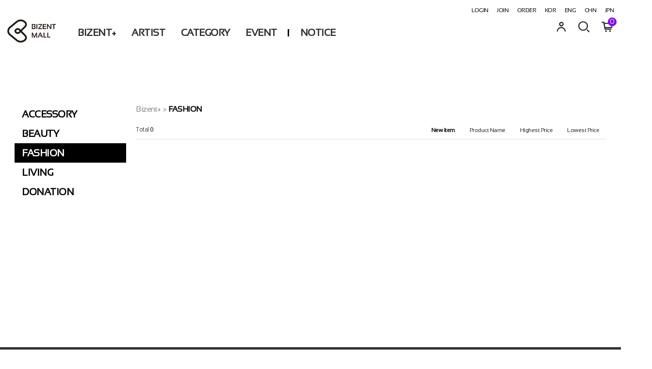

--- FILE ---
content_type: text/css
request_url: https://www.bizent.co.kr/shopimages/bizent/template/work/15493/main.css?r=291591929
body_size: 4515
content:
/* BASIC css start */
#ftWrap {margin:0 !important; border-top:none !important; }
.item-wrap {overflow: visible; padding: 32px 0 0 0;margin: 0 auto;}


/* MAIN BANNER */
#main_banner {width:100%;padding:70px 0 100px;position:relative;background:#ececff;}
#main_banner:before {content:'';background:url('/design/bizent/asset/main/po_background_lt.png');display:block;width:526px;height:239px;position:absolute;top:0;left:110px;z-index:0;}
#main_banner:after {content:'';background:url('/design/bizent/asset/main/po_background_rb.png');display:block;width:522px;height:233px;position:absolute;bottom:0;right:100px;z-index:0;}
#main_banner .main_banner {z-index:1;}
#main_banner .slick-slide {transform:scale(0.9); transition:transform .5s linear;margin:0;}
#main_banner .slick-slide img {max-width:80vw;}
#main_banner .slick-current {transform:scale(1); transition:transform .5s linear;}
#main_banner .slick-dots {bottom:-35px;}
#main_banner .slick-dots li {width:auto;height:auto;}
#main_banner .slick-dots li button {
    background:#a484c2;border-radius:5px;width:10px;height:10px;
	-webkit-transition:all .3s;
	-moz-transition:all .3s;
	-ms-transition:all .3s;
	-o-transition:all .3s;
    transition:all .3s;
}
#main_banner .slick-dots li.slick-active button {background:#8300ff;width:40px;}
#main_banner .slick-dots li button:before {content:'';}



/* MAIN BANNER */
#main_banner_m {width:100%;padding:70px 0 100px;position:relative;background:#ececff;}
#main_banner_m:before {content:'';background:url('/design/bizent/asset/main/po_background_lt.png') no-repeat;display:block;width:40vw;height:17vw;position:absolute;top:0;left:3vw;z-index:0;background-size:contain;}
#main_banner_m:after {content:'';background:url('/design/bizent/asset/main/po_background_rb.png') no-repeat;display:block;width:40vw;height:17vw;position:absolute;bottom:0;right:3vw;z-index:0;background-size:contain;}
#main_banner_m .main_banner_m {z-index:1;}
#main_banner_m .slick-slide {transform:scale(0.9); transition:transform .5s linear;}
#main_banner_m .slick-slide img {max-width:80vw}
#main_banner_m .slick-current {transform:scale(1); transition:transform .5s linear;}
#main_banner_m .slick-dots {bottom:-35px;}
#main_banner_m .slick-dots li {width:auto;height:auto;}
#main_banner_m .slick-dots li button {
    background:#a484c2;border-radius:5px;width:10px;height:10px;
	-webkit-transition:all .3s;
	-moz-transition:all .3s;
	-ms-transition:all .3s;
	-o-transition:all .3s;
    transition:all .3s;
}
#main_banner_m .slick-dots li.slick-active button {background:#8300ff;width:40px;}
#main_banner_m .slick-dots li button:before {content:'';}


/* ��ǰ Ÿ��Ʋ */
.h_title h3 { color:#2e2e2e; font-size:32px;text-align:center;font-weight:bold; }


/* BIZENT's PICK */
#specialWrap {margin:75px auto 0;}
.specialWrap {max-width:1460px; margin:0 auto 50px; }
.specialWrap:after {content:'';display:block;clear:both;}
.specialWrap .twrap {padding:;text-align:center;margin-bottom:80px;}
.specialWrap .h_title h3 {}
#specialWrap .item-wrap {padding:0;}


.item-wrap .item-cont4 { display:flex; flex-wrap: wrap; justify-content:flex-start; }
.item-wrap .item-cont4 .item-list { position: relative; width:25%; padding:0 5px; margin-bottom:50px; box-shadow:none; box-sizing: border-box;}
.item-wrap .item-cont4 .item-list .thumb {position: relative; width:100%; }
.item-wrap .item-cont4 .item-list .thumb a { display:block; overflow:hidden }
.item-wrap .item-cont4 .item-list .thumb a img { width:100%;-webkit-transition: -webkit-transform 0.5s ease;transition:transform 0.5s ease;}
.item-wrap .item-cont4 .item-list .thumb a:hover img {-webkit-transform: scale(1.15);transform: scale(1.15) }
.item-wrap .item-cont4 .item-list .clChip {margin-bottom:5px; }
.item-wrap .item-cont4 .item-list .clChip span {display: inline-block;width: 14px;height: 4px;}
.item-wrap .item-cont4 .item-list dd { padding:20px; background:rgba(100,100,100,0.7); position:absolute;bottom:0;left:5px;right:5px; color:#fff; }
.item-wrap .item-cont4 .item-list .red { background:#8300ff; color:#fff; font-size:18px; font-weight:bold; width:40px;height:40px; line-height:40px; text-align:right; margin:0;position:absolute;top:10px;left:0;z-index:5;padding-right:3px;}
.item-wrap .item-cont4 .item-list .red::before,
.item-wrap .item-cont4 .item-list .red::after {content: "";width:22px;height:22px;position: absolute;border-radius: 50%;background: #8300ff;right: -11px;z-index:-1;}
.item-wrap .item-cont4 .item-list .red::before {top:0;}
.item-wrap .item-cont4 .item-list .red::after {bottom:0;}

.item-wrap .item-cont4 .item-list .prd-name { font-size: 16px; font-weight: bold;height:20px;line-height:20px;overflow:hidden; text-overflow:ellipsis;letter-spacing: -0.7px;}
.item-wrap .item-cont4 .item-list .prd-price { padding:0;font-size: 22px; position:relative; font-weight:bold; height:45px;}
.item-wrap .item-cont4 .item-list .prd-price del,
.item-wrap .item-cont4 .item-list .prd-price strike { color:#ddd; font-size: 14px; display:block; margin:0; height:17.5px; }
.item-wrap .item-cont4 .item-list .prd-price .so_box { padding-top:20px; display:inline-block; line-height:25px; }
.item-wrap .item-cont4 .item-list .prd-preview {position:absolute;right:20px;bottom:20px;}
.item-wrap .item-cont4 .item-list .prd-preview a {}
.item-wrap .item-cont4 .item-list .prd-preview img.cart {content:url("/design/bizent/asset/icon/cart_ico.png");} 
.item-wrap .item-cont4 .item-list .MK-product-icons img { vertical-align: middle }

@media (max-width:1200px){
    .item-wrap .item-cont4 .item-list {width:33.333%;}
}
@media (max-width:900px){
    .item-wrap .item-cont4 .item-list {width:50%;}
}
@media (max-width:768px){

    .h_title h3 {font-size:26px;}
    .specialWrap {width:100%;}
    .specialWrap .twrap {float:unset;text-align:center;}
    .specialWrap .h_title h3 {text-align:center;}
    #specialWrap .item-wrap {float:unset;padding:0 0 5vw;;}
    .specialWrap .barrow {display:none;}
    .item-wrap .item-cont4 {margin:0;}
    .item-wrap .item-cont4 .item-list {width:50%;margin:0;box-sizing:border-box;}
    .item-wrap .item-cont4 .item-list:nth-child(2n) {padding:0 0 6vw 1vw;}
    .item-wrap .item-cont4 .item-list:nth-child(2n-1) {padding:0 1vw 6vw 0;}
    .item-wrap .item-cont4 .item-list .thumb {width:100%;}
    .item-wrap .item-cont4 .item-list .thumb img {max-width:100%;}
    .item-wrap .item-cont4 .item-list .prd-preview {right:10px;bottom:10px;}
    
    
    .item-wrap .item-cont4 .item-list dd {padding:10px 5px;position:relative;left:0;right:0;background:#fff;height:55px;}
    .item-wrap .item-cont4 .item-list .prd-name {font-size:13px;font-weight:normal;color:#2c2c2c;margin-bottom:10px;}
    .item-wrap .item-cont4 .item-list .prd-price {color:#2c2c2c;font-size:13px;height:auto;}
    .item-wrap .item-cont4 .item-list .prd-price del,
    .item-wrap .item-cont4 .item-list .prd-price strike {display:inline;color:#999;font-weight:normal;font-size:12px;}
    .item-wrap .item-cont4 .item-list .prd-price .so_box {color:#f00;font-size:13px;padding:0;}
    .item-wrap .item-cont4 .item-list .prd-preview img.cart {content:url("/design/bizent/asset/icon/p_btn_cart.png");} 
}
@media (max-width:480px){
    .item-wrap .item-cont4 .item-list .prd-name {height:30px;line-height:15px;word-wrap:break-word; -webkit-line-clamp:2; -webkit-box-orient:vertical; overflow:hidden; text-overflow:ellipsis;}
}
/* BIZENT's PICK */

/** NEW ALBUM **/
#newalbumWrap {margin:75px auto 0;}
.newalbumWrap {max-width:1460px; margin:0 auto 150px; }
.newalbumWrap:after {content:'';display:block;clear:both;}
.newalbumWrap .twrap {padding:;text-align:center;margin-bottom:80px;}
.newalbumWrap .h_title h3 {}
#newalbumWrap .item-wrap {padding:0;}
.newalbumWrap .item-wrap .item-cont4 .item-list.more { box-sizing: border-box; }
.newalbumWrap .item-wrap .item-cont4 .item-list .more_square {height:100%;}
.newalbumWrap .item-wrap .item-cont4 .item-list.more a { height:100%;display:flex;justify-content:center;align-items:center; background:#ccc;  }
.newalbumWrap .item-wrap .item-cont4 .item-list.more a div { font-size:18px;color:#fff; }
.newalbumWrap .item-wrap .item-cont4 .item-list.more a p { font-size:50px;margin-bottom:10px;line-height:35px;color:#fff;text-align:center; }

@media (max-width:1200px){
    #newalbumWrap .item-wrap .item-cont4 .item-list {width:50%;}
}
@media (max-width:768px){
    .h_title h3 {font-size:26px;}
    .newalbumWrap {width:100%;margin-bottom:5vw;}
    .newalbumWrap .twrap {float:unset;text-align:center;}
    .newalbumWrap .h_title h3 {text-align:center;}
    #newalbumWrap .item-wrap {float:unset;padding:0 0 5vw;;}
    .newalbumWrap .barrow {display:none;}
    .newalbumWrap .item-wrap .item-cont4 {margin:0;}
    .newalbumWrap .item-wrap .item-cont4 .item-list {width:50%;margin:0;box-sizing:border-box;}
    .newalbumWrap .item-wrap .item-cont4 .item-list:nth-child(2n) {padding:0 0vw 6vw 1vw;}
    .newalbumWrap .item-wrap .item-cont4 .item-list:nth-child(2n-1) {padding:0 1vw 6vw 0vw;}
    .newalbumWrap .item-wrap .item-cont4 .item-list .thumb {width:100%;}
    .newalbumWrap .item-wrap .item-cont4 .item-list .more_square {position:relative;width:100%;height:auto;}
    .newalbumWrap .item-wrap .item-cont4 .item-list .more_square:after {content:'';display:block;padding-bottom:100%;}
    .newalbumWrap .item-wrap .item-cont4 .item-list.more a {position:absolute;width:100%;height:100%;;}
    .newalbumWrap .item-wrap .item-cont4 .item-list.more a div {font-size:16px;}
}
/** NEW ALBUM **/
@media (max-width:480px){
    .newalbumWrap .item-wrap .item-cont4 .item-list.more a {height:47vw;}
}
/* PRE ORDER */
#preorder {width:100%;padding:60px 0 120px;position:relative;}
#preorder .preorder {margin-top:50px}
#preorder .preorder span {text-align:center;}
#preorder .swiperBtn{position:absolute; top: 50%; border:none;background-image:none;text-align:center;width:28px;height:54px;}
#preorder .swiper-button-next-01 {right: 50%; margin-right:-750px; -webkit-transition: all 0.3s ease; transition: all 0.3s ease; }
#preorder .swiper-button-prev-01 {left: 50%; margin-left:-750px; -webkit-transition: all 0.3s ease; transition: all 0.3s ease; }
#preorder .slick-dots {bottom:-35px;}
#preorder .slick-dots li {width:auto;height:auto;}
#preorder .slick-dots li button {
    background:#a484c2;border-radius:5px;width:10px;height:10px;
	-webkit-transition:all .3s;
	-moz-transition:all .3s;
	-ms-transition:all .3s;
	-o-transition:all .3s;
    transition:all .3s;
}
#preorder .slick-dots li.slick-active button {background:#8300ff;width:40px;}
#preorder .slick-dots li button:before {content:'';}
#preorder .slick-slide img {max-width:100vw;margin:0 auto;}

#preorder_m {margin:0 auto 15vw;position:relative;}
#preorder_m .preorder_m {margin: 5vw 0 0 0;}
#preorder_m .slick-slide img {max-width:100vw;margin:0 auto;}
/* PRE ORDER */

/** ��Ƽ��Ʈ **/
#artist_slide {width:100%;padding:60px 0 120px;position:relative;background:linear-gradient( to bottom, #f2ecff 70%, #fff 30% );}
/*#artist_slide:before {content:'';background:url('/design/bizent/asset/main/art_background_lt.png');display:block;width:539px;height:534px;position:absolute;top:0;left:60px;z-index:0;}*/
#artist_slide:after {content:'';display:block;clear:both;}
#artist_slide .artist_slide  {margin-top:10px;}
#artist_slide .artist_slide .slick-slide {transform:scale(0.9); transition:transform .5s linear;margin:0 10px;}
#artist_slide .artist_slide .slick-current {transform:scale(1); transition:transform .5s linear; }
#artist_slide .artist_slide .slick-slide .artover {
    background:rgba(121, 106, 129, 0.6);text-align:center;position:absolute;top:0;bottom:0;left:0;right:0;display:flex;justify-content:center;align-items:center;opacity:0;
	-webkit-transition:all .3s;
	-moz-transition:all .3s;
	-ms-transition:all .3s;
	-o-transition:all .3s;
    transition:all .3s;
}
#artist_slide .artist_slide .slick-slide:hover .artover {opacity:1;}
#artist_slide .arrowWrap {
    display: flex;
    width: 100%;
    margin-top:10px;
    padding: 0 20px;
    box-sizing: border-box;
    justify-content: space-between;
}
#artist_slide .slick-arrow{border:none;background-image:none;text-align:center;width:46px;height:46px;position: static;}
#artist_slide .slick-prev:before,#artist_slide  .slick-next:before {content:"";}
#artist_slide .slick-prev-art {top:100ox; right:30px; -webkit-transition: all 0.3s ease; transition: all 0.3s ease; }
#artist_slide .slick-next-art {top:100ox; right:30px; -webkit-transition: all 0.3s ease; transition: all 0.3s ease; }

@media (max-width:768px){
    #artist_slide .artist_slide .slick-slide:hover .artover {opacity:0;}
}
/** ��Ƽ��Ʈ **/



.notice_banner {max-width:1440px;margin:0 auto 80px;position:relative;display:flex;justify-content:space-between;align-items: center;}
.notice_banner:after {content:'';display:block;clear:both;}
@media (max-width:768px){
    .notice_banner {display:block;}
    .notice_banner div {width:100%;}
    .notice_banner div img {width:100%;}
}


/* MD'S PICK  �Ѹ���ǰ���� */
.mdArea { margin:0 0 80px; background:url(/design/bizent/asset/main/brandsample.png) top center no-repeat; padding-top:450px; }
.mdPickWrap {position:relative;max-width:1300px; min-width:1200px; margin:0 auto;}
.mdPickWrap .sliderArea{position:relative; margin:0; }
.mdPickWrap .swiper-pagination {position:relative;margin:15px auto 0;}
.mdPickWrap .swiper-pagination .swiper-pagination-bullet{position:relative;margin:0 3px;width:10px;height:10px;background:#a9a9b3;border:1px solid #a3a2ad;opacity:1;}
.mdPickWrap .swiper-pagination .swiper-pagination-bullet.swiper-pagination-bullet-active {bottom:-1px;width:12px;height:12px;background:#fff;border:1px solid #4c4f66;}

.mdPickWrap .list {margin: 40px 10px 0 ;width: 310px;}
.mdPickWrap .list .thumb { display:block; overflow:hidden; position:relative;text-align: center;}
.mdPickWrap .list .thumb img {width: 100%; max-width: 100%; -webkit-transition: -webkit-transform 0.5s ease;transition:transform 0.5s ease; }
.mdPickWrap .list .thumb:hover img {-webkit-transform: scale(1.15);transform: scale(1.15) }
.mdPickWrap .list .thumb:hover .prd-preview { display:block; -webkit-transition: -webkit-transform 0.5s ease;transition:transform 0.5s ease; }
.mdPickWrap .list .thumb .prd-preview { display:none; position:absolute; left:0;right:0;bottom:20px; width:90%; height:40px; background-color:rgba(255, 255, 255, 0.5);text-align:center;margin:0 auto;}
.mdPickWrap .list .thumb .prd-preview a { display:block; font-size: 14px;line-height:40px;color:#2c2c2c; }
.mdPickWrap .list .thumb .prd-preview:hover { background-color:rgba(255, 255, 255, 0.9);}

.mdPickWrap .list.swiper-slide-next + .list .thumb {top:-40px;}

.mdPickWrap .prd-info { margin:20px 0 0; text-align:center;font-weight:bold; }
.mdPickWrap .prd-info .prd-name {font-size: 16px; }
.mdPickWrap .prd-info .prd-subname {font-size:14px; color:#999; margin-top:7px; }
.mdPickWrap .prd-info .prd-price del { color:#999; font-weight: normal; font-size: 15px; margin-right: 5px;}
.mdPickWrap .prd-info .prd-price {padding: 5px 0 0;font-size:22px;}
.mdPickWrap .prd-info .prd-price .red { color:#f52e54; margin-right:6px;}
.mdPickWrap .prd-info .prd-price .krw { font-size:15px;}



/* tabProduct *//* New Collection */
#tabProduct {/*visibility:hidden;*/position:relative;width:100%; margin:80px auto;}
#tabProduct .newCate_prod { position:relative }
#tabProduct .newCate_prod .newCateTab {/*zoom: 1;overflow: hidden;*/ text-align:center; z-index:90; }
#tabProduct .newCate_prod .newCateTab li{ display:inline-block;}
#tabProduct .newCate_prod .newCateTab li a {
    display:block;font-size:20px;line-height:1.2; color:#2c2c2c; margin:0 3px 40px; padding:7px;border:2px solid #fff;
	-webkit-transition:all .3s;
	-moz-transition:all .3s;
	-ms-transition:all .3s;
	-o-transition:all .3s;
    transition:all .3s;
}
#tabProduct .newCate_prod .newCateTab li a:hover,
#tabProduct .newCate_prod .newCateTab li a.active { font-weight:500;border-color:#2c2c2c;}

#tabProduct .item-wrap .item-cont{overflow: hidden; margin-left:-30px;}
#tabProduct .item-wrap .item-cont:after { content: ""; display: block; clear: both; }
#tabProduct .item-wrap .item-cont .item-list {float:left;width: 330px; margin: 0 0 0 30px;box-shadow:none; /* 5px 5px 30px -20px #000;*/}
#tabProduct .item-wrap .item-cont .item-list .thumb { position: relative; }
#tabProduct .item-wrap .item-cont .item-list .thumb a { display:block; overflow:hidden; line-height: 60px; text-align: center;}
#tabProduct .item-wrap .item-cont .item-list .thumb a img { width:100%;-webkit-transition: -webkit-transform 0.5s ease;transition:transform 0.5s ease;}
#tabProduct .item-wrap .item-cont .item-list .thumb a:hover img {-webkit-transform: scale(1.15);transform: scale(1.15) }
#tabProduct .item-wrap .item-cont .item-list .thumb .clChip { margin-top:5px; }
#tabProduct .item-wrap .item-cont .item-list .thumb .clChip span {display: inline-block;width: 14px;height: 4px;}
#tabProduct .item-wrap .item-cont .item-list dd {padding: 30px; text-align:center;font-weight:bold;}
#tabProduct .item-wrap .item-cont .item-list .prd-name,
#tabProduct .item-wrap .item-cont .item-list .prd-name a { font-size: 16px;}
#tabProduct .item-wrap .item-cont .item-list .prd-subname {color:#999; margin-top:7px; font-size:14px;}
#tabProduct .item-wrap .item-cont .item-list .prd-price {padding: 5px 0 0;font-size: 22px; position:relative; }
#tabProduct .item-wrap .item-cont .item-list .prd-price del,
#tabProduct .item-wrap .item-cont .item-list .prd-price strike { color:#999; font-weight: normal; font-size: 14px; margin-right: 5px; }
#tabProduct .item-wrap .item-cont .item-list .prd-price .red {color:#f52e54; margin-right:6px; }
#tabProduct .item-wrap .item-cont .item-list .thumb:hover .prd-preview { display:block; -webkit-transition: -webkit-transform 0.5s ease;transition:transform 0.5s ease; }
#tabProduct .item-wrap .item-cont .item-list .prd-preview { display:none; position:absolute; left:0;right:0;bottom:20px; width:90%; height:40px; background-color:rgba(255, 255, 255, 0.5);text-align:center;margin:0 auto;}
#tabProduct .item-wrap .item-cont .item-list .prd-preview a { font-size: 14px;line-height:40px;color:#2c2c2c; }
#tabProduct .item-wrap .item-cont .item-list .prd-preview:hover { background-color:rgba(255, 255, 255, 0.9);}
#tabProduct .item-wrap .item-cont .item-list .MK-product-icons img { vertical-align: middle; margin-left:2px; }

@media (max-width:768px){
    #tabProduct {margin-top:5vw;}
    #tabProduct .item-wrap .item-cont{overflow: hidden; margin-left:0;}
    #tabProduct .item-wrap .item-cont:after { content: ""; display: block; clear: both; }
    #tabProduct .item-wrap .item-cont .item-list {width:50%; margin: 0;padding:0 1vw;box-sizing:border-box;}
    
    #tabProduct .newCate_prod .newCateTab li a { font-size:11px;margin:0 1px 40px; padding:2px;border:1px solid #fff; }
    
}

#goods_slide {max-width:1440px;margin:30px auto 100px;position:relative;}
#goods_slide:after {content:'';display:block;clear:both;}
#goods_slide .h_title p {text-align:center;font-size:14px;font-weight:bold;line-height:20px;padding:10px 0 30px;}
#goods_slide .timer {line-height:50px;margin-bottom:15px;text-align:center;}
#goods_slide .timer b {font-size:24px;display:inline-block;vertical-align:top;}
#goods_slide .timer span {font-size:40px;display:inline-block;}
#goods_slide .timer .h {width:88px;text-align:right;}
#goods_slide .timer .m {width:44px;text-align:center;}
#goods_slide .timer .s {width:44px;text-align:center;}
#goods_slide .swiperBtn{position:absolute; top: 50%; border:none;background-image:none;text-align:center;width:28px;height:54px;}
#goods_slide .swiper-button-next-03 {right: -50px; -webkit-transition: all 0.3s ease; transition: all 0.3s ease; }
#goods_slide .swiper-button-prev-03 {left: -50px; -webkit-transition: all 0.3s ease; transition: all 0.3s ease; }
#goods_slide .slick-slide img {width:100%;}
@media (max-width:768px){
    #goods_slide .timer b {font-size:16px;margin-right:10px;}
    #goods_slide .timer span {font-size:32px;}
}






/* BASIC css end */



--- FILE ---
content_type: application/javascript; charset=utf-8
request_url: https://en.bizent.co.kr/Common/js/frontcommon_addon.js
body_size: 557
content:
Makeshop.prototype.bookmarksite_event = function(title,url) {
		var url = "http://"+url
		// Mozilla Firefox Bookmark
		if ('sidebar' in window && 'addPanel' in window.sidebar) { 
			window.sidebar.addPanel(url,title,"");
		} else if( /*@cc_on!@*/false) { // IE Favorite
			window.external.AddFavorite(url,title); 
		} else { // webkit - safari/chrome
		  alert(LANG.BOOKMARK);
		}
		/*
		$.ajax({
			url: '/Event/Addon/XHRfavorite',
			type: 'get',
			dataType: 'json',
			success: function(response) {
				if (response) {			
					alert(response.message);
				} else {
					//alert(LANG.POINT_FAILURE);
				}
			},
			error: function() {
				alert(LANG.POINT_FAILURE);
			}
		});
	*/
}
